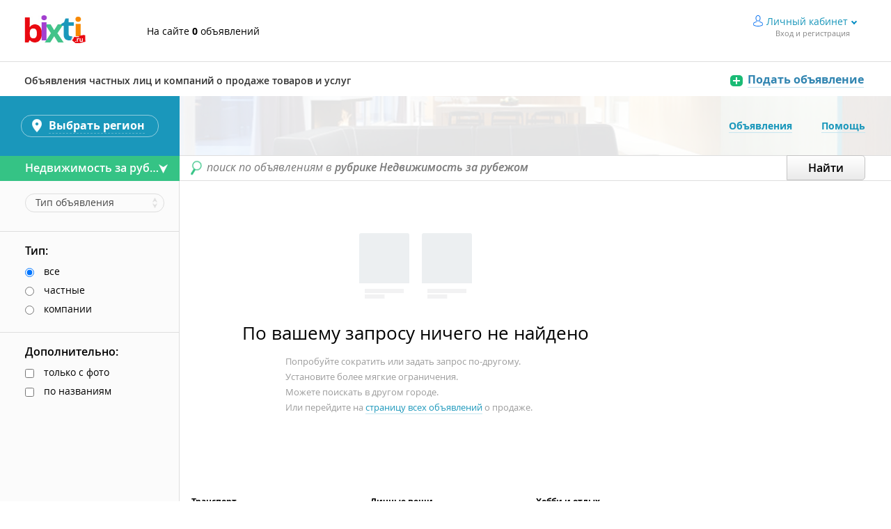

--- FILE ---
content_type: text/html; charset=UTF-8
request_url: https://bixti.ru/russia/nedvizhimost_za_rubezhom
body_size: 6697
content:
<!doctype html>
<html lang="ru">
<head>
    <meta http-equiv="Content-Type" content="text/html; charset=utf-8" />
    <meta name="language" content="ru" />
    <meta name="viewport" content="width=device-width, initial-scale=1.0"/>
    <meta name="format-detection" content="telephone=no">
    <meta http-equiv="x-ua-compatible" content="ie=edge">
    <link href="https://www.bixti.st/favicon.ico" rel="shortcut icon" type="image/x-icon">
    <title>Купить недвижимость за рубежом - цены на дома, виллы, квартиры и апартаменты за границей на Bixti аналоге Авито</title>
    <meta name="csrf-param" content="_csrf">
    <meta name="csrf-token" content="6MDU049xGETmffNwz3PfuSCsvv_6IczJwVW9jwajNTqhh-bgv0BRKIgvikSHNquJZ8bxrqlKmYSkG9L_TdJRCA==">
    <meta property="og:description" content="Объявления о продаже и аренде недвижимости за рубежом - цены на дома, виллы, квартиры и апартаменты за границей на альтернативе Авито">
<meta name="description" content="Объявления о продаже и аренде недвижимости за рубежом - цены на дома, виллы, квартиры и апартаменты за границей на альтернативе Авито">
<link href="https://m.bixti.ru/russia/nedvizhimost_za_rubezhom" rel="alternate" media="only screen and (max-width: 640px)">
<link href="https://www.bixti.ru/russia/nedvizhimost_za_rubezhom" rel="canonical">
<link href="/css/main.css" rel="stylesheet">
<script src="/js/filters.js"></script>
<script src="/assets/45139db4/jquery.min.js?v=1769485701"></script>
<script src="/js/frontend.min.js"></script>
<script src="/js/jquery-ui.min.js"></script>    <!--[if IE 9]><link rel="stylesheet" href="/css/ie9.css"><![endif]-->
    <script>
    window.bixti = window.bixti || {};
    window.bixti.metrikaID=44592748;
    window.bixti.analyticsID='UA-35065536-1';
    window.bixti.userID=0;
</script>
</head>

<body>
<!-- wrapper -->
<div class="wrapper">
    <!-- header -->
<div class="header" role="banner">
    <!-- header-top -->
    <div class="header-top">
        <div class="main-container">
            <div class="header-top__left">
                <a href="/" class="logo" title="Доска бесплатных объявлений - Bixti. Частные объявления и предложения."><img src="/img/logo.png" alt="Доска бесплатных объявлений - Bixti. Частные объявления и предложения." /></a>
                <div class="site-offers">На сайте <b>0</b> объявлений</div>
            </div>
            <div class="header-top__right">
                                    <div class="userinfo js-userinfo">
                        <a href="/profile" class="to-profile">Личный кабинет</a>
                        <span class="userinfo-details">Вход и регистрация</span>
                        <div class="userinfo-popup">
                            <div class="userinfo-popup-inner">
                                <div class="not-user-menu">
                                    <a href="/profile" class="btn btn--gray">Войти</a><br>
                                    <a href="/registration">Зарегистрироваться</a> </div>
                                <div class="separator"></div>
                                <ul class="userinfo-nav">
                                    <li><a href="/profile">Мои объявления</a></li>                                     <li><a href="/profile/settings">Настройки</a></li>
                                </ul>
                                <div class="tail"></div> <div class="top-bg"></div> </div> </div>
                        <div class="pseudo-shadow"></div>
                    </div>
                            </div>
        </div>
    </div>
    <!-- header-top end -->
    </div>
<!-- header end -->
    <!-- header-bottom -->
    <div class="header-bottom header-bottom--white">
        <div class="main-container">
            <div class="header-bottom__left">
                <div class="header-bottom__left-title">Объявления частных лиц и компаний о продаже товаров и услуг</div>
            </div>
            <div class="header-bottom__right"> <a href="/additem" class="add-offer-link2"><span class="add-offer-link2__text">Подать объявление</span></a> </div>
        </div>
    </div>
    <!-- header-bottom end -->
    <!-- content -->
    <div class="content" role="main">
        <!-- main -->
        <!-- content-box -->
<div class="content-box">
    <!-- content-inner -->
    <form action="/russia/nedvizhimost_za_rubezhom" id="main_search" method="post">
    <input type="hidden" name="_csrf" value="6MDU049xGETmffNwz3PfuSCsvv_6IczJwVW9jwajNTqhh-bgv0BRKIgvikSHNquJZ8bxrqlKmYSkG9L_TdJRCA==">
    <div class="content-inner">
        <!-- content-nav -->
        <nav class="content-nav">
            <ul class="content-nav-list">
                <li class="content-nav-list__item"><a href="/" class="content-nav__link">Объявления</a></li>
                                <li class="content-nav-list__item"><a href="/help/" class="content-nav__link">Помощь</a></li>
            </ul>
        </nav>
        <!-- content-nav end -->
        <!-- search -->
        <div class="search">
                <input type="text" class="search__input top_input" name="q" value="" />
                <div class="search__placeholder">поиск по объявлениям в <strong class="search__placeholder-large">рубрике Недвижимость за рубежом</strong></div>
                <input type="submit" class="btn button--gray search__btn" value="Найти" />
        </div>
        <!-- search end -->
        <!-- catalog-sort -->
                <!-- catalog -->
        <div class="catalog">
            <div class="catalog__left">
                
                                <div class="alert_message">
                    <div class="alert_message__img">
                        <span class="alert_message__pic"></span>
                        <span class="alert_message__pic"></span>
                    </div>
                    <h2 class="nothing__header">По вашему запросу ничего не найдено</h2>
                <div class="nothing"><ul class="nothing__list">
                        <li class="nothing__item">Попробуйте сократить или задать запрос по-другому.</li>
                        <li class="nothing__item">Установите более мягкие ограничения.</li>
                        <li class="nothing__item">Можете поискать в другом городе.</li>
                        <li class="nothing__item">Или перейдите на <a href="/russia">страницу всех объявлений</a> о продаже.</li>
                    </ul>
                </div>
                </div>
                
                
                <!-- catalog-categories -->
                <div class="catalog-categories">
                    <div class="catalog-categories-columns">
                        <div class="catalog-categories-columns__column">
                                                <div class="catalog-categories-menu">
                                <h4 class="catalog-categories-menu__title">Транспорт</h4>
                                <ul class="catalog-categories-list">
                                                                    <li class="catalog-categories-list__item"> <a class="catalog-categories-menu__link" href="/russia/avtomobili">Автомобили</a></li>
                                                                    <li class="catalog-categories-list__item"> <a class="catalog-categories-menu__link" href="/russia/zapchasti_i_aksessuary">Запчасти и аксессуары</a></li>
                                                                    <li class="catalog-categories-list__item"> <a class="catalog-categories-menu__link" href="/russia/vodnyy_transport">Водный транспорт</a></li>
                                                                    <li class="catalog-categories-list__item"> <a class="catalog-categories-menu__link" href="/russia/mototsikly_i_mototehnika">Мотоциклы и мототехника</a></li>
                                                                    <li class="catalog-categories-list__item"> <a class="catalog-categories-menu__link" href="/russia/gruzoviki_i_spetstehnika">Грузовики и спецтехника</a></li>
                                                                </ul>
                            </div>
                                                                    <div class="catalog-categories-menu">
                                <h4 class="catalog-categories-menu__title">Бытовая электроника</h4>
                                <ul class="catalog-categories-list">
                                                                    <li class="catalog-categories-list__item"> <a class="catalog-categories-menu__link" href="/russia/nastolnye_kompyutery">Настольные компьютеры</a></li>
                                                                    <li class="catalog-categories-list__item"> <a class="catalog-categories-menu__link" href="/russia/audio_i_video">Аудио и видео</a></li>
                                                                    <li class="catalog-categories-list__item"> <a class="catalog-categories-menu__link" href="/russia/telefony">Телефоны</a></li>
                                                                    <li class="catalog-categories-list__item"> <a class="catalog-categories-menu__link" href="/russia/planshety_i_elektronnye_knigi">Планшеты и электронные книги</a></li>
                                                                    <li class="catalog-categories-list__item"> <a class="catalog-categories-menu__link" href="/russia/igry_pristavki_i_programmy">Игры, приставки и программы</a></li>
                                                                    <li class="catalog-categories-list__item"> <a class="catalog-categories-menu__link" href="/russia/noutbuki">Ноутбуки</a></li>
                                                                    <li class="catalog-categories-list__item"> <a class="catalog-categories-menu__link" href="/russia/orgtehnika_i_rashodniki">Оргтехника и расходники</a></li>
                                                                    <li class="catalog-categories-list__item"> <a class="catalog-categories-menu__link" href="/russia/tovary_dlya_kompyutera">Товары для компьютера</a></li>
                                                                    <li class="catalog-categories-list__item"> <a class="catalog-categories-menu__link" href="/russia/fototehnika">Фототехника</a></li>
                                                                </ul>
                            </div>
                                                                    <div class="catalog-categories-menu">
                                <h4 class="catalog-categories-menu__title">Для дома и дачи</h4>
                                <ul class="catalog-categories-list">
                                                                    <li class="catalog-categories-list__item"> <a class="catalog-categories-menu__link" href="/russia/remont_i_stroitelstvo">Ремонт и строительство</a></li>
                                                                    <li class="catalog-categories-list__item"> <a class="catalog-categories-menu__link" href="/russia/mebel_i_interer">Мебель и интерьер</a></li>
                                                                    <li class="catalog-categories-list__item"> <a class="catalog-categories-menu__link" href="/russia/bytovaya_tehnika">Бытовая техника</a></li>
                                                                    <li class="catalog-categories-list__item"> <a class="catalog-categories-menu__link" href="/russia/produkty_pitaniya">Продукты питания</a></li>
                                                                    <li class="catalog-categories-list__item"> <a class="catalog-categories-menu__link" href="/russia/posuda_i_tovary_dlya_kuhni">Посуда и товары для кухни</a></li>
                                                                    <li class="catalog-categories-list__item"> <a class="catalog-categories-menu__link" href="/russia/rasteniya">Растения</a></li>
                                                                </ul>
                            </div>
                                            </div>
                        <div class="catalog-categories-columns__column">
                                                                    <div class="catalog-categories-menu">
                                <h4 class="catalog-categories-menu__title">Личные вещи</h4>
                                <ul class="catalog-categories-list">
                                                                    <li class="catalog-categories-list__item"> <a class="catalog-categories-menu__link" href="/russia/odezhda_obuv_aksessuary">Одежда, обувь, аксессуары</a></li>
                                                                    <li class="catalog-categories-list__item"> <a class="catalog-categories-menu__link" href="/russia/chasy_i_ukrasheniya">Часы и украшения</a></li>
                                                                    <li class="catalog-categories-list__item"> <a class="catalog-categories-menu__link" href="/russia/detskaya_odezhda_i_obuv">Детская одежда и обувь</a></li>
                                                                    <li class="catalog-categories-list__item"> <a class="catalog-categories-menu__link" href="/russia/tovary_dlya_detey_i_igrushki">Товары для детей и игрушки</a></li>
                                                                    <li class="catalog-categories-list__item"> <a class="catalog-categories-menu__link" href="/russia/krasota_i_zdorove">Красота и здоровье</a></li>
                                                                </ul>
                            </div>
                                                                    <div class="catalog-categories-menu">
                                <h4 class="catalog-categories-menu__title">Работа</h4>
                                <ul class="catalog-categories-list">
                                                                    <li class="catalog-categories-list__item"> <a class="catalog-categories-menu__link" href="/russia/vakansii">Вакансии</a></li>
                                                                    <li class="catalog-categories-list__item"> <a class="catalog-categories-menu__link" href="/russia/rezume">Резюме</a></li>
                                                                </ul>
                            </div>
                                                                    <div class="catalog-categories-menu">
                                <h4 class="catalog-categories-menu__title">Недвижимость</h4>
                                <ul class="catalog-categories-list">
                                                                    <li class="catalog-categories-list__item"> <a class="catalog-categories-menu__link" href="/russia/komnaty">Комнаты</a></li>
                                                                    <li class="catalog-categories-list__item"> <a class="catalog-categories-menu__link" href="/russia/kvartiry">Квартиры</a></li>
                                                                    <li class="catalog-categories-list__item"> <a class="catalog-categories-menu__link" href="/russia/doma_dachi_kottedzhi">Дома, дачи, коттеджи</a></li>
                                                                    <li class="catalog-categories-list__item"> <a class="catalog-categories-menu__link" href="/russia/zemelnye_uchastki">Земельные участки</a></li>
                                                                    <li class="catalog-categories-list__item"> <a class="catalog-categories-menu__link" href="/russia/kommercheskaya_nedvizhimost">Коммерческая недвижимость</a></li>
                                                                    <li class="catalog-categories-list__item"> <a class="catalog-categories-menu__link" href="/russia/garazhi_i_mashinomesta">Гаражи и машиноместа</a></li>
                                                                    <li class="catalog-categories-list__item"> <a class="catalog-categories-menu__link" href="/russia/nedvizhimost_za_rubezhom">Недвижимость за рубежом</a></li>
                                                                </ul>
                            </div>
                                            </div>
                        <div class="catalog-categories-columns__column">
                                                                    <div class="catalog-categories-menu">
                                <h4 class="catalog-categories-menu__title">Хобби и отдых</h4>
                                <ul class="catalog-categories-list">
                                                                    <li class="catalog-categories-list__item"> <a class="catalog-categories-menu__link" href="/russia/bilety_i_puteshestviya">Билеты и путешествия</a></li>
                                                                    <li class="catalog-categories-list__item"> <a class="catalog-categories-menu__link" href="/russia/velosipedy">Велосипеды</a></li>
                                                                    <li class="catalog-categories-list__item"> <a class="catalog-categories-menu__link" href="/russia/kollektsionirovanie">Коллекционирование</a></li>
                                                                    <li class="catalog-categories-list__item"> <a class="catalog-categories-menu__link" href="/russia/muzykalnye_instrumenty">Музыкальные инструменты</a></li>
                                                                    <li class="catalog-categories-list__item"> <a class="catalog-categories-menu__link" href="/russia/sport_i_otdyh">Спорт и отдых</a></li>
                                                                    <li class="catalog-categories-list__item"> <a class="catalog-categories-menu__link" href="/russia/knigi_i_zhurnaly">Книги и журналы</a></li>
                                                                    <li class="catalog-categories-list__item"> <a class="catalog-categories-menu__link" href="/russia/ohota_i_rybalka">Охота и рыбалка</a></li>
                                                                </ul>
                            </div>
                                                                    <div class="catalog-categories-menu">
                                <h4 class="catalog-categories-menu__title">Для бизнеса</h4>
                                <ul class="catalog-categories-list">
                                                                    <li class="catalog-categories-list__item"> <a class="catalog-categories-menu__link" href="/russia/oborudovanie_dlya_biznesa">Оборудование для бизнеса</a></li>
                                                                    <li class="catalog-categories-list__item"> <a class="catalog-categories-menu__link" href="/russia/gotoviy_biznes">Готовый бизнес</a></li>
                                                                </ul>
                            </div>
                                                                    <div class="catalog-categories-menu">
                                <h4 class="catalog-categories-menu__title">Животные</h4>
                                <ul class="catalog-categories-list">
                                                                    <li class="catalog-categories-list__item"> <a class="catalog-categories-menu__link" href="/russia/sobaki">Собаки</a></li>
                                                                    <li class="catalog-categories-list__item"> <a class="catalog-categories-menu__link" href="/russia/koshki">Кошки</a></li>
                                                                    <li class="catalog-categories-list__item"> <a class="catalog-categories-menu__link" href="/russia/ptitsy">Птицы</a></li>
                                                                    <li class="catalog-categories-list__item"> <a class="catalog-categories-menu__link" href="/russia/akvarium">Аквариум</a></li>
                                                                    <li class="catalog-categories-list__item"> <a class="catalog-categories-menu__link" href="/russia/drugie_zhivotnye">Другие животные</a></li>
                                                                    <li class="catalog-categories-list__item"> <a class="catalog-categories-menu__link" href="/russia/tovary_dlya_zhivotnyh">Товары для животных</a></li>
                                                                </ul>
                            </div>
                                                                    <div class="catalog-categories-menu">
                                <h4 class="catalog-categories-menu__title">Услуги</h4>
                                <ul class="catalog-categories-list">
                                                                    <li class="catalog-categories-list__item"> <a class="catalog-categories-menu__link" href="/russia/predlozheniya_uslug">Предложения услуг</a></li>
                                                                </ul>
                            </div>
                                                                </div>
                    </div>
                </div>
                <!-- catalog-categories end -->
            </div>
            <div class="catalog__right">
                                <div id="yandex_rtb_R-A-333416-3"></div>
<script type="text/javascript">
    (function(w, d, n, s, t) {
        w[n] = w[n] || [];
        w[n].push(function() {
            Ya.Context.AdvManager.render({
                blockId: "R-A-333416-3",
                renderTo: "yandex_rtb_R-A-333416-3",
                async: true
            });
        });
        t = d.getElementsByTagName("script")[0];
        s = d.createElement("script");
        s.type = "text/javascript";
        s.src = "//an.yandex.ru/system/context.js";
        s.async = true;
        t.parentNode.insertBefore(s, t);
    })(this, this.document, "yandexContextAsyncCallbacks");
</script>


            </div>
            <div class="seotext">
                <p>Бесплатные объявления России на Bixti.ru - здесь вы найдете то, что искали! Нажав на ссылку <a href="/additem">"Подать объявление"</a>, вы перейдете на форму, заполнив которую сможете разместить объявление на любую необходимую тематику абсолютно бесплатно и легко. С
                    помощью сайта объявлений Bixti.ru вы можете купить или продать из рук в руки практически все, что угодно</p>
            </div>
        </div>
        <!-- catalog end -->
    </div>
    <!-- content-inner end -->
    <!-- sidebar-left -->
    <aside class="sidebar-left" role="complementary">
        <div class="side-change-region"><a class="side-change-region-link js-regions-change">
                <span class="side-change-region-link__text">Выбрать регион</span></a> </div>
        <div class="side-categories">
            <a class="side-categories__link js-side-categories-drop">Недвижимость за рубежом</a>
            <div class="side-categories-drop">
                <div class="side-categories-scrollpane">
    <div class="vertical-scrollpane">
        <div class="side-categories-scrollpane__inner">
            <div class="side-categories-drop__columns">
                <div class="side-categories-drop__columns-column">
                                    <div class="side-categories-drop-menu">
                        <h3 class="side-categories-drop-menu__title"><a class="side-categories-drop-menu__title-link" href="/russia/transport">Транспорт</a></h3>
                        <ul class="side-categories-drop-menu-list">
                                                        <li class="side-categories-drop-menu-list__item"> <a class="side-categories-drop-menu__link" href="/russia/avtomobili">Автомобили</a></li>
                                                        <li class="side-categories-drop-menu-list__item"> <a class="side-categories-drop-menu__link" href="/russia/zapchasti_i_aksessuary">Запчасти и аксессуары</a></li>
                                                        <li class="side-categories-drop-menu-list__item"> <a class="side-categories-drop-menu__link" href="/russia/vodnyy_transport">Водный транспорт</a></li>
                                                        <li class="side-categories-drop-menu-list__item"> <a class="side-categories-drop-menu__link" href="/russia/mototsikly_i_mototehnika">Мотоциклы и мототехника</a></li>
                                                        <li class="side-categories-drop-menu-list__item"> <a class="side-categories-drop-menu__link" href="/russia/gruzoviki_i_spetstehnika">Грузовики и спецтехника</a></li>
                                                    </ul>
                    </div>
                                                        <div class="side-categories-drop-menu">
                        <h3 class="side-categories-drop-menu__title"><a class="side-categories-drop-menu__title-link" href="/russia/bytovaya_elektronika">Бытовая электроника</a></h3>
                        <ul class="side-categories-drop-menu-list">
                                                        <li class="side-categories-drop-menu-list__item"> <a class="side-categories-drop-menu__link" href="/russia/nastolnye_kompyutery">Настольные компьютеры</a></li>
                                                        <li class="side-categories-drop-menu-list__item"> <a class="side-categories-drop-menu__link" href="/russia/audio_i_video">Аудио и видео</a></li>
                                                        <li class="side-categories-drop-menu-list__item"> <a class="side-categories-drop-menu__link" href="/russia/telefony">Телефоны</a></li>
                                                        <li class="side-categories-drop-menu-list__item"> <a class="side-categories-drop-menu__link" href="/russia/planshety_i_elektronnye_knigi">Планшеты и электронные книги</a></li>
                                                        <li class="side-categories-drop-menu-list__item"> <a class="side-categories-drop-menu__link" href="/russia/igry_pristavki_i_programmy">Игры, приставки и программы</a></li>
                                                        <li class="side-categories-drop-menu-list__item"> <a class="side-categories-drop-menu__link" href="/russia/noutbuki">Ноутбуки</a></li>
                                                        <li class="side-categories-drop-menu-list__item"> <a class="side-categories-drop-menu__link" href="/russia/orgtehnika_i_rashodniki">Оргтехника и расходники</a></li>
                                                        <li class="side-categories-drop-menu-list__item"> <a class="side-categories-drop-menu__link" href="/russia/tovary_dlya_kompyutera">Товары для компьютера</a></li>
                                                        <li class="side-categories-drop-menu-list__item"> <a class="side-categories-drop-menu__link" href="/russia/fototehnika">Фототехника</a></li>
                                                    </ul>
                    </div>
                                                        <div class="side-categories-drop-menu">
                        <h3 class="side-categories-drop-menu__title"><a class="side-categories-drop-menu__title-link" href="/russia/dlya_doma_i_dachi">Для дома и дачи</a></h3>
                        <ul class="side-categories-drop-menu-list">
                                                        <li class="side-categories-drop-menu-list__item"> <a class="side-categories-drop-menu__link" href="/russia/remont_i_stroitelstvo">Ремонт и строительство</a></li>
                                                        <li class="side-categories-drop-menu-list__item"> <a class="side-categories-drop-menu__link" href="/russia/mebel_i_interer">Мебель и интерьер</a></li>
                                                        <li class="side-categories-drop-menu-list__item"> <a class="side-categories-drop-menu__link" href="/russia/bytovaya_tehnika">Бытовая техника</a></li>
                                                        <li class="side-categories-drop-menu-list__item"> <a class="side-categories-drop-menu__link" href="/russia/produkty_pitaniya">Продукты питания</a></li>
                                                        <li class="side-categories-drop-menu-list__item"> <a class="side-categories-drop-menu__link" href="/russia/posuda_i_tovary_dlya_kuhni">Посуда и товары для кухни</a></li>
                                                        <li class="side-categories-drop-menu-list__item"> <a class="side-categories-drop-menu__link" href="/russia/rasteniya">Растения</a></li>
                                                    </ul>
                    </div>
                                    </div>
                <div class="side-categories-drop__columns-column">
                                                        <div class="side-categories-drop-menu">
                        <h3 class="side-categories-drop-menu__title"><a class="side-categories-drop-menu__title-link" href="/russia/lichnye_veschi">Личные вещи</a></h3>
                        <ul class="side-categories-drop-menu-list">
                                                        <li class="side-categories-drop-menu-list__item"> <a class="side-categories-drop-menu__link" href="/russia/odezhda_obuv_aksessuary">Одежда, обувь, аксессуары</a></li>
                                                        <li class="side-categories-drop-menu-list__item"> <a class="side-categories-drop-menu__link" href="/russia/chasy_i_ukrasheniya">Часы и украшения</a></li>
                                                        <li class="side-categories-drop-menu-list__item"> <a class="side-categories-drop-menu__link" href="/russia/detskaya_odezhda_i_obuv">Детская одежда и обувь</a></li>
                                                        <li class="side-categories-drop-menu-list__item"> <a class="side-categories-drop-menu__link" href="/russia/tovary_dlya_detey_i_igrushki">Товары для детей и игрушки</a></li>
                                                        <li class="side-categories-drop-menu-list__item"> <a class="side-categories-drop-menu__link" href="/russia/krasota_i_zdorove">Красота и здоровье</a></li>
                                                    </ul>
                    </div>
                                                        <div class="side-categories-drop-menu">
                        <h3 class="side-categories-drop-menu__title"><a class="side-categories-drop-menu__title-link" href="/russia/rabota">Работа</a></h3>
                        <ul class="side-categories-drop-menu-list">
                                                        <li class="side-categories-drop-menu-list__item"> <a class="side-categories-drop-menu__link" href="/russia/vakansii">Вакансии</a></li>
                                                        <li class="side-categories-drop-menu-list__item"> <a class="side-categories-drop-menu__link" href="/russia/rezume">Резюме</a></li>
                                                    </ul>
                    </div>
                                                        <div class="side-categories-drop-menu">
                        <h3 class="side-categories-drop-menu__title"><a class="side-categories-drop-menu__title-link" href="/russia/nedvizhimost">Недвижимость</a></h3>
                        <ul class="side-categories-drop-menu-list">
                                                        <li class="side-categories-drop-menu-list__item"> <a class="side-categories-drop-menu__link" href="/russia/komnaty">Комнаты</a></li>
                                                        <li class="side-categories-drop-menu-list__item"> <a class="side-categories-drop-menu__link" href="/russia/kvartiry">Квартиры</a></li>
                                                        <li class="side-categories-drop-menu-list__item"> <a class="side-categories-drop-menu__link" href="/russia/doma_dachi_kottedzhi">Дома, дачи, коттеджи</a></li>
                                                        <li class="side-categories-drop-menu-list__item"> <a class="side-categories-drop-menu__link" href="/russia/zemelnye_uchastki">Земельные участки</a></li>
                                                        <li class="side-categories-drop-menu-list__item"> <a class="side-categories-drop-menu__link" href="/russia/kommercheskaya_nedvizhimost">Коммерческая недвижимость</a></li>
                                                        <li class="side-categories-drop-menu-list__item"> <a class="side-categories-drop-menu__link" href="/russia/garazhi_i_mashinomesta">Гаражи и машиноместа</a></li>
                                                        <li class="side-categories-drop-menu-list__item"> <a class="side-categories-drop-menu__link" href="/russia/nedvizhimost_za_rubezhom">Недвижимость за рубежом</a></li>
                                                    </ul>
                    </div>
                                    </div>
                <div class="side-categories-drop__columns-column">
                                                        <div class="side-categories-drop-menu">
                        <h3 class="side-categories-drop-menu__title"><a class="side-categories-drop-menu__title-link" href="/russia/hobbi_i_otdyh">Хобби и отдых</a></h3>
                        <ul class="side-categories-drop-menu-list">
                                                        <li class="side-categories-drop-menu-list__item"> <a class="side-categories-drop-menu__link" href="/russia/bilety_i_puteshestviya">Билеты и путешествия</a></li>
                                                        <li class="side-categories-drop-menu-list__item"> <a class="side-categories-drop-menu__link" href="/russia/velosipedy">Велосипеды</a></li>
                                                        <li class="side-categories-drop-menu-list__item"> <a class="side-categories-drop-menu__link" href="/russia/kollektsionirovanie">Коллекционирование</a></li>
                                                        <li class="side-categories-drop-menu-list__item"> <a class="side-categories-drop-menu__link" href="/russia/muzykalnye_instrumenty">Музыкальные инструменты</a></li>
                                                        <li class="side-categories-drop-menu-list__item"> <a class="side-categories-drop-menu__link" href="/russia/sport_i_otdyh">Спорт и отдых</a></li>
                                                        <li class="side-categories-drop-menu-list__item"> <a class="side-categories-drop-menu__link" href="/russia/knigi_i_zhurnaly">Книги и журналы</a></li>
                                                        <li class="side-categories-drop-menu-list__item"> <a class="side-categories-drop-menu__link" href="/russia/ohota_i_rybalka">Охота и рыбалка</a></li>
                                                    </ul>
                    </div>
                                                        <div class="side-categories-drop-menu">
                        <h3 class="side-categories-drop-menu__title"><a class="side-categories-drop-menu__title-link" href="/russia/dlya_biznesa">Для бизнеса</a></h3>
                        <ul class="side-categories-drop-menu-list">
                                                        <li class="side-categories-drop-menu-list__item"> <a class="side-categories-drop-menu__link" href="/russia/oborudovanie_dlya_biznesa">Оборудование для бизнеса</a></li>
                                                        <li class="side-categories-drop-menu-list__item"> <a class="side-categories-drop-menu__link" href="/russia/gotoviy_biznes">Готовый бизнес</a></li>
                                                    </ul>
                    </div>
                                                        <div class="side-categories-drop-menu">
                        <h3 class="side-categories-drop-menu__title"><a class="side-categories-drop-menu__title-link" href="/russia/zhivotnye">Животные</a></h3>
                        <ul class="side-categories-drop-menu-list">
                                                        <li class="side-categories-drop-menu-list__item"> <a class="side-categories-drop-menu__link" href="/russia/sobaki">Собаки</a></li>
                                                        <li class="side-categories-drop-menu-list__item"> <a class="side-categories-drop-menu__link" href="/russia/koshki">Кошки</a></li>
                                                        <li class="side-categories-drop-menu-list__item"> <a class="side-categories-drop-menu__link" href="/russia/ptitsy">Птицы</a></li>
                                                        <li class="side-categories-drop-menu-list__item"> <a class="side-categories-drop-menu__link" href="/russia/akvarium">Аквариум</a></li>
                                                        <li class="side-categories-drop-menu-list__item"> <a class="side-categories-drop-menu__link" href="/russia/drugie_zhivotnye">Другие животные</a></li>
                                                        <li class="side-categories-drop-menu-list__item"> <a class="side-categories-drop-menu__link" href="/russia/tovary_dlya_zhivotnyh">Товары для животных</a></li>
                                                    </ul>
                    </div>
                                                        <div class="side-categories-drop-menu">
                        <h3 class="side-categories-drop-menu__title"><a class="side-categories-drop-menu__title-link" href="/russia/uslugi">Услуги</a></h3>
                        <ul class="side-categories-drop-menu-list">
                                                        <li class="side-categories-drop-menu-list__item"> <a class="side-categories-drop-menu__link" href="/russia/predlozheniya_uslug">Предложения услуг</a></li>
                                                    </ul>
                    </div>
                                                    </div>
            </div>
        </div>
    </div>
</div>

            </div>
        </div>
        <div class="side-filters">
                        <div class="side-filter">
        <div class="side-filter-line">
        <div class="filter-select-holder">
            <div class="filter-select-btn">
    <div class="filter-select-btn__placeholder">Тип объявления</div>
    <div class="filter-select-btn__text">Тип объявления</div>
</div>
<div class="filter-select-drop filter-select-drop-check">
    <ul class="checkbox-list">
                    <li class="checkbox-list__item">
                <input type="checkbox" name="param[329][]" class="checkbox-small js_category_filter" id="param_329_5601" value="5601" />
                <label for="param_329_5601">Куплю</label>
            </li>
                    <li class="checkbox-list__item">
                <input type="checkbox" name="param[329][]" class="checkbox-small js_category_filter" id="param_329_5435" value="5435" />
                <label for="param_329_5435">Продам</label>
            </li>
                    <li class="checkbox-list__item">
                <input type="checkbox" name="param[329][]" class="checkbox-small js_category_filter" id="param_329_5517" value="5517" />
                <label for="param_329_5517">Сдам</label>
            </li>
                    <li class="checkbox-list__item">
                <input type="checkbox" name="param[329][]" class="checkbox-small js_category_filter" id="param_329_5683" value="5683" />
                <label for="param_329_5683">Сниму</label>
            </li>
            </ul>
</div>
        </div>
    </div>
        </div>
                        <div class="side-filter">
                <div class="side-filter__title">Тип:</div>
                <ul class="checkbox-list">
                    <li class="checkbox-list__item"> <input class="checkbox-small js_category_filter" type="radio" name="user" id="filter_user0" value="0" checked /> <label for="filter_user0">все</label> </li>
                    <li class="checkbox-list__item"> <input class="checkbox-small js_category_filter" type="radio" name="user" id="filter_user1" value="1" /> <label for="filter_user1">частные</label> </li>
                    <li class="checkbox-list__item"> <input class="checkbox-small js_category_filter" type="radio" name="user" id="filter_user2" value="2" /> <label for="filter_user2">компании</label> </li>
                </ul>
            </div>
            <div class="side-filter">
                <div class="side-filter__title">Дополнительно:</div>
                <ul class="checkbox-list">
                    <li class="checkbox-list__item"> <input class="checkbox-small js_category_filter" type="checkbox" name="foto" id="filter_photo" value="1" /> <label for="filter_photo">только с фото</label> </li>
                    <li class="checkbox-list__item"> <input class="checkbox-small js_category_filter" type="checkbox" name="nameonly" id="filter_type_byname" value="1" /> <label for="filter_type_byname">по названиям</label> </li>
                </ul>
            </div>
                    </div>
    </aside>
    </form>
    <!-- sidebar-left end -->
</div>
<!-- content-box end -->

<div id="filters-tooltip">
    <span><span class="classifieds_tooltip_text"></span></span>
</div>

    </div>
    <!-- content end -->
</div>
<!-- wrapper end -->


<!-- footer -->
<footer class="footer" role="contentinfo">
    <div class="main-container">
        <div class="footer__left">
            <a href="#top" class="logo logo--footer"><img src="/img/logo.png" alt="Доска бесплатных объявлений - Bixti. Частные объявления и предложения." /></a>
        </div>
        <div class="footer__middle">
            <div class="footer-menu">
                <ul class="footer-menu-list">
                    <li class="footer-menu-list__item"><a href="/help" class="footer-menu__link">Помощь</a></li>
                                        <li class="footer-menu-list__item"><a href="/help/rules/classifieds" class="footer-menu__link">Условия использования</a></li>
                    <li class="footer-menu-list__item"><a href="/help/category/general/advices" class="footer-menu__link">Как продавать и покупать?</a></li>
                </ul>
            </div>
            <div class="footer-menu">
                <ul class="footer-menu-list">
                    <li class="footer-menu-list__item"><a href="/help/category/security" class="footer-menu__link">Правила безопасности</a></li>
                    <li class="footer-menu-list__item"><a href="/map" class="footer-menu__link">Карта сайта</a></li>
                                        <li class="footer-menu-list__item"><a href="/help/feedback" class="footer-menu__link">Обратная связь</a></li>
                </ul>
            </div>
        </div>
        <div class="footer__right"> <a href="https://m.bixti.ru" class="mobile-link"><span class="mobile-link__text">Мобильная версия</span></a> </div>
    </div>
    <div class="main-container">
        <div class="copyright">Copyright &copy; Bixti.ru &mdash;  сайт бесплатных объявлений. Все права защищены<br>
            Использование сайта, в том числе подача объявлений, означает согласие с
            <a href="https://www.bixti.ru/help/rules/agreement">пользовательским соглашением</a>.
        </div>
    </div>
</footer>
<!-- footer end -->

<script>(function(m,e,t,r,i,k,a){m[i]=m[i]||function(){(m[i].a=m[i].a||[]).push(arguments)}; m[i].l=1*new Date();k=e.createElement(t),a=e.getElementsByTagName(t)[0],k.async=1,k.src=r,a.parentNode.insertBefore(k,a)}) (window, document, "script", "https://mc.yandex.ru/metrika/tag.js", "ym"); ym(44592748, "init", { clickmap:true, trackLinks:true, accurateTrackBounce:true, webvisor:true }); </script> <noscript><div><img src="https://mc.yandex.ru/watch/44592748" style="position:absolute; left:-9999px;" alt="" /></div></noscript>
<script>
(function(i,s,o,g,r,a,m){i['GoogleAnalyticsObject']=r;i[r]=i[r]||function(){
(i[r].q=i[r].q||[]).push(arguments)},i[r].l=1*new Date();a=s.createElement(o),
m=s.getElementsByTagName(o)[0];a.async=1;a.src=g;m.parentNode.insertBefore(a,m)
})(window,document,'script','https://www.google-analytics.com/analytics.js','ga');
ga('create', 'UA-35065536-1', 'auto'); ga('send', 'pageview');
setTimeout("ga('send', 'event', 'read', '15_seconds')", 15000);</script>
<script src="https://cdn.ravenjs.com/3.21.0/raven.min.js" crossorigin="anonymous"></script>
<script type="text/javascript">Raven.config('https://b1a70ed8e4a24d00af6de6a09090a653@sentry.io/265696').install()</script>

<script src="/js/client.min.js" async="async"></script><script defer src="https://static.cloudflareinsights.com/beacon.min.js/vcd15cbe7772f49c399c6a5babf22c1241717689176015" integrity="sha512-ZpsOmlRQV6y907TI0dKBHq9Md29nnaEIPlkf84rnaERnq6zvWvPUqr2ft8M1aS28oN72PdrCzSjY4U6VaAw1EQ==" data-cf-beacon='{"version":"2024.11.0","token":"41ddc1891bc741a99fbb9ef478444c37","r":1,"server_timing":{"name":{"cfCacheStatus":true,"cfEdge":true,"cfExtPri":true,"cfL4":true,"cfOrigin":true,"cfSpeedBrain":true},"location_startswith":null}}' crossorigin="anonymous"></script>
</body>
</html>
